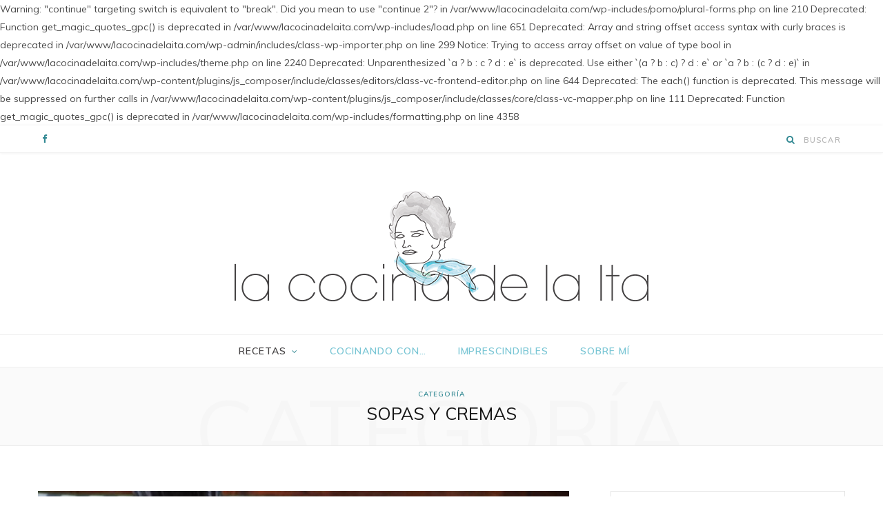

--- FILE ---
content_type: text/html; charset=UTF-8
request_url: https://lacocinadelaita.com/category/sopas-y-cremas/
body_size: 8575
content:

Warning: "continue" targeting switch is equivalent to "break". Did you mean to use "continue 2"? in /var/www/lacocinadelaita.com/wp-includes/pomo/plural-forms.php on line 210

Deprecated: Function get_magic_quotes_gpc() is deprecated in /var/www/lacocinadelaita.com/wp-includes/load.php on line 651

Deprecated: Array and string offset access syntax with curly braces is deprecated in /var/www/lacocinadelaita.com/wp-admin/includes/class-wp-importer.php on line 299

Notice: Trying to access array offset on value of type bool in /var/www/lacocinadelaita.com/wp-includes/theme.php on line 2240

Deprecated: Unparenthesized `a ? b : c ? d : e` is deprecated. Use either `(a ? b : c) ? d : e` or `a ? b : (c ? d : e)` in /var/www/lacocinadelaita.com/wp-content/plugins/js_composer/include/classes/editors/class-vc-frontend-editor.php on line 644

Deprecated: The each() function is deprecated. This message will be suppressed on further calls in /var/www/lacocinadelaita.com/wp-content/plugins/js_composer/include/classes/core/class-vc-mapper.php on line 111

Deprecated: Function get_magic_quotes_gpc() is deprecated in /var/www/lacocinadelaita.com/wp-includes/formatting.php on line 4358
<!DOCTYPE html>
<html lang="es-ES">

<head>

	<meta charset="UTF-8" />
	<meta http-equiv="x-ua-compatible" content="ie=edge" />
	<meta name="viewport" content="width=device-width, initial-scale=1" />
	<link rel="pingback" href="https://lacocinadelaita.com/xmlrpc.php" />
	<link rel="profile" href="http://gmpg.org/xfn/11" />
	
	<title>Sopas y Cremas &#8211; La Cocina de la Ita</title>
<link rel='dns-prefetch' href='//fonts.googleapis.com' />
<link rel='dns-prefetch' href='//s.w.org' />
<link rel="alternate" type="application/rss+xml" title="La Cocina de la Ita &raquo; Feed" href="https://lacocinadelaita.com/feed/" />
<link rel="alternate" type="application/rss+xml" title="La Cocina de la Ita &raquo; RSS de los comentarios" href="https://lacocinadelaita.com/comments/feed/" />
<link rel="alternate" type="application/rss+xml" title="La Cocina de la Ita &raquo; Sopas y Cremas RSS de la categoría" href="https://lacocinadelaita.com/category/sopas-y-cremas/feed/" />
		<script type="text/javascript">
			window._wpemojiSettings = {"baseUrl":"https:\/\/s.w.org\/images\/core\/emoji\/2.4\/72x72\/","ext":".png","svgUrl":"https:\/\/s.w.org\/images\/core\/emoji\/2.4\/svg\/","svgExt":".svg","source":{"concatemoji":"https:\/\/lacocinadelaita.com\/wp-includes\/js\/wp-emoji-release.min.js?ver=4.9.4"}};
			!function(a,b,c){function d(a,b){var c=String.fromCharCode;l.clearRect(0,0,k.width,k.height),l.fillText(c.apply(this,a),0,0);var d=k.toDataURL();l.clearRect(0,0,k.width,k.height),l.fillText(c.apply(this,b),0,0);var e=k.toDataURL();return d===e}function e(a){var b;if(!l||!l.fillText)return!1;switch(l.textBaseline="top",l.font="600 32px Arial",a){case"flag":return!(b=d([55356,56826,55356,56819],[55356,56826,8203,55356,56819]))&&(b=d([55356,57332,56128,56423,56128,56418,56128,56421,56128,56430,56128,56423,56128,56447],[55356,57332,8203,56128,56423,8203,56128,56418,8203,56128,56421,8203,56128,56430,8203,56128,56423,8203,56128,56447]),!b);case"emoji":return b=d([55357,56692,8205,9792,65039],[55357,56692,8203,9792,65039]),!b}return!1}function f(a){var c=b.createElement("script");c.src=a,c.defer=c.type="text/javascript",b.getElementsByTagName("head")[0].appendChild(c)}var g,h,i,j,k=b.createElement("canvas"),l=k.getContext&&k.getContext("2d");for(j=Array("flag","emoji"),c.supports={everything:!0,everythingExceptFlag:!0},i=0;i<j.length;i++)c.supports[j[i]]=e(j[i]),c.supports.everything=c.supports.everything&&c.supports[j[i]],"flag"!==j[i]&&(c.supports.everythingExceptFlag=c.supports.everythingExceptFlag&&c.supports[j[i]]);c.supports.everythingExceptFlag=c.supports.everythingExceptFlag&&!c.supports.flag,c.DOMReady=!1,c.readyCallback=function(){c.DOMReady=!0},c.supports.everything||(h=function(){c.readyCallback()},b.addEventListener?(b.addEventListener("DOMContentLoaded",h,!1),a.addEventListener("load",h,!1)):(a.attachEvent("onload",h),b.attachEvent("onreadystatechange",function(){"complete"===b.readyState&&c.readyCallback()})),g=c.source||{},g.concatemoji?f(g.concatemoji):g.wpemoji&&g.twemoji&&(f(g.twemoji),f(g.wpemoji)))}(window,document,window._wpemojiSettings);
		</script>
		<style type="text/css">
img.wp-smiley,
img.emoji {
	display: inline !important;
	border: none !important;
	box-shadow: none !important;
	height: 1em !important;
	width: 1em !important;
	margin: 0 .07em !important;
	vertical-align: -0.1em !important;
	background: none !important;
	padding: 0 !important;
}
</style>
<link rel='stylesheet' id='contact-form-7-css'  href='https://lacocinadelaita.com/wp-content/plugins/contact-form-7/includes/css/styles.css?ver=5.0.1' type='text/css' media='all' />
<link rel='stylesheet' id='cheerup-fonts-css'  href='https://fonts.googleapis.com/css?family=Poppins%3A400%2C500%2C600%2C700%7CMerriweather%3A300italic%2C400%2C400italic%2C700' type='text/css' media='all' />
<link rel='stylesheet' id='cheerup-core-css'  href='https://lacocinadelaita.com/wp-content/themes/cheerup-child/style.css?ver=4.0.0' type='text/css' media='all' />
<link rel='stylesheet' id='magnific-popup-css'  href='https://lacocinadelaita.com/wp-content/themes/cheerup/css/lightbox.css?ver=4.0.0' type='text/css' media='all' />
<link rel='stylesheet' id='cheerup-font-awesome-css'  href='https://lacocinadelaita.com/wp-content/themes/cheerup/css/fontawesome/css/font-awesome.min.css?ver=4.0.0' type='text/css' media='all' />
<link rel='stylesheet' id='cheerup-skin-css'  href='https://lacocinadelaita.com/wp-content/themes/cheerup/css/skin-general.css?ver=4.0.0' type='text/css' media='all' />
<style id='cheerup-skin-inline-css' type='text/css'>
@import url('https://fonts.googleapis.com/css?family=Muli%3A400|Muli%3A600|Muli%3A700|Muli%3A');



body,
input,
textarea,
select,
blockquote,
.archive-head .description,
.text,
.post-content,
.textwidget,
.post-meta .post-cat > span,
.widget_categories a,
.widget_product_categories a,
.widget_archive a,
.woocommerce .woocommerce-message,
.woocommerce .woocommerce-error,
.woocommerce .woocommerce-info,
.woocommerce form .form-row,
.woocommerce .woocommerce-noreviews,
.woocommerce #reviews #comments ol.commentlist .description,
.woocommerce-cart .cart-empty,
.woocommerce-cart .cart-collaterals .cart_totals table { font-family: "Muli", Arial, sans-serif; }
.navigation .menu > li > a { font-family: "Muli", Arial, sans-serif; font-size: 14px; }

h1,
h2,
h3,
h4,
h5,
h6,
input[type="submit"],
button,
input[type="button"],
.button,
.modern-quote cite,
.top-bar-content,
.search-action .search-field,
.main-head .title,
.navigation,
.tag-share,
.post-share-b .service,
.author-box,
.comments-list .comment-content,
.post-nav .label,
.main-footer.dark .back-to-top,
.lower-footer .social-icons,
.main-footer .social-strip .social-link,
.main-footer.bold .links .menu-item,
.main-footer.bold .copyright,
.archive-head,
.cat-label a,
.section-head,
.post-title-alt,
.post-title,
.block-heading,
.block-head-b,
.small-post .post-title,
.likes-count .number,
.post-meta,
.grid-post-b .read-more-btn,
.list-post-b .read-more-btn,
.post-footer .read-more,
.post-footer .social-share,
.post-footer .social-icons,
.large-post-b .post-footer .author a,
.products-block .more-link,
.main-slider,
.slider-overlay .heading,
.large-slider,
.large-slider .heading,
.grid-slider .category,
.grid-slider .heading,
.carousel-slider .category,
.carousel-slider .heading,
.grid-b-slider .heading,
.bold-slider,
.bold-slider .heading,
.main-pagination,
.main-pagination .load-button,
.page-links,
.post-content .read-more,
.widget-about .more,
.widget-posts .post-title,
.widget-posts .posts.full .counter:before,
.widget-cta .label,
.social-follow .service-link,
.widget-twitter .meta .date,
.widget-twitter .follow,
.widget_categories,
.widget_product_categories,
.widget_archive,
.mobile-menu,
.woocommerce .main .button,
.woocommerce .quantity .qty,
.woocommerce nav.woocommerce-pagination,
.woocommerce-cart .post-content,
.woocommerce .woocommerce-ordering,
.woocommerce-page .woocommerce-ordering,
.woocommerce ul.products,
.woocommerce.widget,
.woocommerce div.product,
.woocommerce #content div.product,
.woocommerce-cart .cart-collaterals .cart_totals .button,
.woocommerce .checkout .shop_table thead th,
.woocommerce .checkout .shop_table .amount,
.woocommerce-checkout #payment #place_order,
.top-bar .posts-ticker,
.post-content h1,
.post-content h2,
.post-content h3,
.post-content h4,
.post-content h5,
.post-content h6,

.related-posts.grid-2 .post-title,
.related-posts .post-title,
.block-heading .title,
.single-cover .featured .post-title,
.single-creative .featured .post-title,
.single-magazine .post-top .post-title,
.author-box .author > a,
.section-head .title,
.comments-list .comment-author,
.sidebar .widget-title,
.upper-footer .widget .widget-title
 { font-family: "Muli", Arial, sans-serif; }
.post-content { color: #434142; }

.main-head .social-icons a { color: #318892 !important; }

.main-head .search-submit { color: #318892 !important; }

.navigation .menu > li > a, .navigation.dark .menu > li > a { color: #78c5d4; }

.navigation .menu > li:hover > a, 
.navigation .menu > .current-menu-item > a, 
.navigation .menu > .current-menu-parent > a, 
.navigation .menu > .current-menu-ancestor > a { color: #434142 !important; }

.navigation .menu ul, .navigation .menu .sub-menu { border-color: transparent; background: #f1f9fb !important; }

.navigation .menu > li li a { border-color: rgba(255, 255, 255, 0.07); }

.navigation .menu > li li a { color: #78c5d4 !important; }

.navigation .menu li li:hover > a, .navigation .menu li li.current-menu-item > a { color: #434142 !important; }

.sidebar .widget:not(.widget_mc4wp_form_widget):not(.widget-subscribe) .widget-title { color: #78c5d4; }

.navigation .menu > li li a { font-family: "Muli", Arial, sans-serif; }
.post-title, 
.post-title-alt, 
.post-title a, 
.post-title-alt a { color: #78c5d4 !important; }

.post-content { color: #434142; }

.post-meta .post-cat > a { color: #78c5d4; }

.mega-menu .recent-posts .post-title { color: #78c5d4 !important; }

.sidebar .widget-title { font-family: "Muli", Arial, sans-serif; }
.post-content { font-size: 16px; }

p{line-height:1.5em;}
</style>
<script type='text/javascript'>
/* <![CDATA[ */
var Sphere_Plugin = {"ajaxurl":"https:\/\/lacocinadelaita.com\/wp-admin\/admin-ajax.php"};
/* ]]> */
</script>
<script type='text/javascript' src='https://lacocinadelaita.com/wp-includes/js/jquery/jquery.js?ver=1.12.4'></script>
<script type='text/javascript' src='https://lacocinadelaita.com/wp-includes/js/jquery/jquery-migrate.min.js?ver=1.4.1'></script>
<link rel='https://api.w.org/' href='https://lacocinadelaita.com/wp-json/' />
<link rel="EditURI" type="application/rsd+xml" title="RSD" href="https://lacocinadelaita.com/xmlrpc.php?rsd" />
<link rel="wlwmanifest" type="application/wlwmanifest+xml" href="https://lacocinadelaita.com/wp-includes/wlwmanifest.xml" /> 
<meta name="generator" content="WordPress 4.9.4" />
<!--[if lte IE 9]><link rel="stylesheet" type="text/css" href="https://lacocinadelaita.com/wp-content/plugins/js_composer/assets/css/vc_lte_ie9.min.css" media="screen"><![endif]--><link rel="icon" href="https://lacocinadelaita.com/wp-content/uploads/2017/10/icon-150x150.png" sizes="32x32" />
<link rel="icon" href="https://lacocinadelaita.com/wp-content/uploads/2017/10/icon.png" sizes="192x192" />
<link rel="apple-touch-icon-precomposed" href="https://lacocinadelaita.com/wp-content/uploads/2017/10/icon.png" />
<meta name="msapplication-TileImage" content="https://lacocinadelaita.com/wp-content/uploads/2017/10/icon.png" />
<noscript><style type="text/css"> .wpb_animate_when_almost_visible { opacity: 1; }</style></noscript>
</head>

<body class="archive category category-sopas-y-cremas category-14 right-sidebar  wpb-js-composer js-comp-ver-5.1.1 vc_responsive">

<div class="main-wrap">

	
		
		
<header id="main-head" class="main-head head-nav-below nav-below">


	<div class="top-bar cf">
	
		<div class="top-bar-content" data-sticky-bar="1">
			<div class="wrap cf">
			
			<span class="mobile-nav"><i class="fa fa-bars"></i></span>
			
			
	
		<ul class="social-icons cf">
		
					
					<li><a href="https://www.facebook.com/La-Cocina-de-la-Ita-458938320982048/" class="fa fa-facebook" target="_blank"><span class="visuallyhidden">Facebook</span></a></li>
									
					
		</ul>
	
				
							
			
				<div class="actions">
					
										
										
					
										
					<div class="search-action cf">
					
						<form method="get" class="search-form" action="https://lacocinadelaita.com/">
						
							<button type="submit" class="search-submit"><i class="fa fa-search"></i></button>
							<input type="search" class="search-field" name="s" placeholder="Buscar" value="" required />
							
						</form>
								
					</div>
					
									
				</div>
				
			</div>			
		</div>
		
	</div>
	<div class="inner">
		<div class="wrap logo-wrap cf">
		
			<div class="title">
			
				<a href="https://lacocinadelaita.com/" title="La Cocina de la Ita" rel="home">
				
									
										
					<img src="https://lacocinadelaita.com/wp-content/uploads/2017/10/lcdli-logo.png" class="logo-image" alt="La Cocina de la Ita" srcset="https://lacocinadelaita.com/wp-content/uploads/2017/10/lcdli-logo.png ,https://lacocinadelaita.com/wp-content/uploads/2017/10/lcdli-logo@2x.png 2x" />

								
				</a>
			
			</div>
	
		</div>
	</div>
	
	<div class="navigation-wrap">
				
		<nav class="navigation below light" data-sticky-bar="1">					
			<div class="wrap">
				<div class="menu-menu-principal-container"><ul id="menu-menu-principal" class="menu"><li id="menu-item-13" class="menu-item menu-item-type-taxonomy menu-item-object-category current-menu-ancestor current-menu-parent menu-item-has-children menu-cat-3 menu-item-13"><a href="https://lacocinadelaita.com/category/ensaladas/">Recetas</a>
<ul class="sub-menu">
	<li id="menu-item-15" class="menu-item menu-item-type-taxonomy menu-item-object-category menu-cat-3 menu-item-15"><a href="https://lacocinadelaita.com/category/ensaladas/">Ensaladas</a></li>
	<li id="menu-item-16" class="menu-item menu-item-type-taxonomy menu-item-object-category current-menu-item menu-cat-14 menu-item-16"><a href="https://lacocinadelaita.com/category/sopas-y-cremas/">Sopas y Cremas</a></li>
	<li id="menu-item-17" class="menu-item menu-item-type-taxonomy menu-item-object-category menu-cat-10 menu-item-17"><a href="https://lacocinadelaita.com/category/pastas/">Pastas</a></li>
	<li id="menu-item-18" class="menu-item menu-item-type-taxonomy menu-item-object-category menu-cat-15 menu-item-18"><a href="https://lacocinadelaita.com/category/verduras/">Verduras</a></li>
	<li id="menu-item-19" class="menu-item menu-item-type-taxonomy menu-item-object-category menu-cat-12 menu-item-19"><a href="https://lacocinadelaita.com/category/pescados/">Pescados</a></li>
	<li id="menu-item-20" class="menu-item menu-item-type-taxonomy menu-item-object-category menu-cat-6 menu-item-20"><a href="https://lacocinadelaita.com/category/carnes/">Carnes</a></li>
	<li id="menu-item-21" class="menu-item menu-item-type-taxonomy menu-item-object-category menu-cat-8 menu-item-21"><a href="https://lacocinadelaita.com/category/legumbres/">Legumbres</a></li>
	<li id="menu-item-22" class="menu-item menu-item-type-taxonomy menu-item-object-category menu-cat-7 menu-item-22"><a href="https://lacocinadelaita.com/category/huevos/">Huevos</a></li>
	<li id="menu-item-24" class="menu-item menu-item-type-taxonomy menu-item-object-category menu-cat-9 menu-item-24"><a href="https://lacocinadelaita.com/category/otros/">Otros</a></li>
</ul>
</li>
<li id="menu-item-12" class="menu-item menu-item-type-taxonomy menu-item-object-category menu-cat-4 menu-item-12"><a href="https://lacocinadelaita.com/category/cocinando-con/">Cocinando con&#8230;</a></li>
<li id="menu-item-992" class="menu-item menu-item-type-post_type menu-item-object-page menu-item-992"><a href="https://lacocinadelaita.com/imprescindibles/">Imprescindibles</a></li>
<li id="menu-item-977" class="menu-item menu-item-type-post_type menu-item-object-page menu-item-977"><a href="https://lacocinadelaita.com/sobre-mi-2/">Sobre mí</a></li>
</ul></div>			</div>
		</nav>
		
			</div>
	
</header> <!-- .main-head -->	
		
	
	<div class="archive-head">
	
		
		
		
			
		<span class="sub-title">Categoría</span>
		<h2 class="title">Sopas y Cremas</h2>
		
		<i class="background">Categoría</i>
		
			
	</div>

	
	<div class="main wrap">
		<div class="ts-row cf">
			<div class="col-8 main-content cf">
		
			
<div class="posts-container posts-large cf">


			
		
<article id="post-1227" class="post-main large-post post-1227 post type-post status-publish format-standard has-post-thumbnail category-pescados category-sopas-y-cremas tag-alberto-muguiro tag-cocina-tradicional tag-cocinillas tag-comida-sana tag-cuchara tag-foodies tag-guiso tag-pescados tag-sopas-contundentes">
	
	<header class="post-header cf">

						
		<div class="featured">
		
						
							
				<a href="https://lacocinadelaita.com/suquet-de-rape-y-langostinos/" class="image-link"><img width="770" height="515" src="https://lacocinadelaita.com/wp-content/uploads/2020/02/Suquet-de-rape-770x515.jpg" class="attachment-cheerup-main size-cheerup-main wp-post-image" alt="Guiso marinero" title="Suquet de rape y langostinos" srcset="https://lacocinadelaita.com/wp-content/uploads/2020/02/Suquet-de-rape-770x515.jpg 770w, https://lacocinadelaita.com/wp-content/uploads/2020/02/Suquet-de-rape-270x180.jpg 270w" sizes="(max-width: 770px) 100vw, 770px" />				</a>
				
					</div>		
				<div class="post-meta">
		
				
			<span class="post-cat">	
									
		<a href="https://lacocinadelaita.com/category/pescados/" class="category">Pescados</a>

					</span>
			
			<span class="meta-sep"></span>
			
					
					<a href="https://lacocinadelaita.com/suquet-de-rape-y-langostinos/" class="date-link"><time class="post-date" datetime="2020-02-03T21:48:26+01:00">3 febrero, 2020</time></a>
				
		</div>
		
					
			
			<h2 class="post-title-alt">
							
				<a href="https://lacocinadelaita.com/suquet-de-rape-y-langostinos/">Suquet de rape y langostinos</a>
					
							</h2>
			
				
	</header><!-- .post-header -->

	<div class="post-content description cf">
		
		<p>Es una receta sencilla que te dará grandes éxitos. Puede hacerse con distintos tipos de marisco y añadirle almejas.</p>
			
	</div><!-- .post-content -->
	
	
				
	<div class="post-footer">
	
					<div class="col col-4 author">Por <a href="https://lacocinadelaita.com/author/admin/" title="Entradas de Alberto Muguiro" rel="author">Alberto Muguiro</a></div>
				
					<div class="col col-4 read-more"><a href="https://lacocinadelaita.com/suquet-de-rape-y-langostinos/" class="read-more-link">Seguir leyendo</a></div>
				
					<div class="col col-4 social-icons">
		
			
	
	
	<ul class="social-share">
		
				
		<li>
			<a href="http://www.facebook.com/sharer.php?u=https%3A%2F%2Flacocinadelaita.com%2Fsuquet-de-rape-y-langostinos%2F" class="fa fa-facebook" target="_blank" title="Compartir en Facebook"></a>
		</li>
		
		<li>
			<a href="http://twitter.com/home?status=https%3A%2F%2Flacocinadelaita.com%2Fsuquet-de-rape-y-langostinos%2F" class="fa fa-twitter" target="_blank" title="Compartir en Twitter"></a>
		</li>
		
		<li>
			<a href="http://plus.google.com/share?url=https%3A%2F%2Flacocinadelaita.com%2Fsuquet-de-rape-y-langostinos%2F" class="fa fa-google-plus" target="_blank" title="Compartir en Google+"></a>
		</li>
		
		<li>
			<a href="http://pinterest.com/pin/create/button/?url=https%3A%2F%2Flacocinadelaita.com%2Fsuquet-de-rape-y-langostinos%2F&amp;media=https%3A%2F%2Flacocinadelaita.com%2Fwp-content%2Fuploads%2F2020%2F02%2FSuquet-de-rape.jpg" class="fa fa-pinterest-p" target="_blank" title="Compartir en Pinterest"></a>
		</li>

		
	</ul>

		
			</div>
				
	</div>
	
			
</article> <!-- .the-post -->
		
			
		
<article id="post-871" class="post-main large-post post-871 post type-post status-publish format-standard has-post-thumbnail category-pescados category-sopas-y-cremas tag-alberto-muguiro tag-almejas tag-cocina-tradicional tag-cocinillas tag-comida-sana tag-cuchara tag-guiso tag-pescados tag-rape tag-sopas">
	
	<header class="post-header cf">

						
		<div class="featured">
		
						
							
				<a href="https://lacocinadelaita.com/sopa-de-pitxin/" class="image-link"><img width="770" height="515" src="https://lacocinadelaita.com/wp-content/uploads/2016/10/Sopa-pixin-770x515.jpg" class="attachment-cheerup-main size-cheerup-main wp-post-image" alt="" title="Sopa de pitxin" srcset="https://lacocinadelaita.com/wp-content/uploads/2016/10/Sopa-pixin-770x515.jpg 770w, https://lacocinadelaita.com/wp-content/uploads/2016/10/Sopa-pixin-300x200.jpg 300w, https://lacocinadelaita.com/wp-content/uploads/2016/10/Sopa-pixin-1024x683.jpg 1024w, https://lacocinadelaita.com/wp-content/uploads/2016/10/Sopa-pixin-270x180.jpg 270w" sizes="(max-width: 770px) 100vw, 770px" />				</a>
				
					</div>		
				<div class="post-meta">
		
				
			<span class="post-cat">	
									
		<a href="https://lacocinadelaita.com/category/pescados/" class="category">Pescados</a>

					</span>
			
			<span class="meta-sep"></span>
			
					
					<a href="https://lacocinadelaita.com/sopa-de-pitxin/" class="date-link"><time class="post-date" datetime="2016-10-18T06:30:05+01:00">18 octubre, 2016</time></a>
				
		</div>
		
					
			
			<h2 class="post-title-alt">
							
				<a href="https://lacocinadelaita.com/sopa-de-pitxin/">Sopa de pitxin</a>
					
							</h2>
			
				
	</header><!-- .post-header -->

	<div class="post-content description cf">
		
		<p>A mí me gusta la sopa de pescado contundente, el tipo de sopa que pueda servir de plato único sobre todo si es para cenar. Para ello, basta hacer un importante sofrito que la espese. Esta receta es un buen ejemplo.</p>
			
	</div><!-- .post-content -->
	
	
				
	<div class="post-footer">
	
					<div class="col col-4 author">Por <a href="https://lacocinadelaita.com/author/admin/" title="Entradas de Alberto Muguiro" rel="author">Alberto Muguiro</a></div>
				
					<div class="col col-4 read-more"><a href="https://lacocinadelaita.com/sopa-de-pitxin/" class="read-more-link">Seguir leyendo</a></div>
				
					<div class="col col-4 social-icons">
		
			
	
	
	<ul class="social-share">
		
				
		<li>
			<a href="http://www.facebook.com/sharer.php?u=https%3A%2F%2Flacocinadelaita.com%2Fsopa-de-pitxin%2F" class="fa fa-facebook" target="_blank" title="Compartir en Facebook"></a>
		</li>
		
		<li>
			<a href="http://twitter.com/home?status=https%3A%2F%2Flacocinadelaita.com%2Fsopa-de-pitxin%2F" class="fa fa-twitter" target="_blank" title="Compartir en Twitter"></a>
		</li>
		
		<li>
			<a href="http://plus.google.com/share?url=https%3A%2F%2Flacocinadelaita.com%2Fsopa-de-pitxin%2F" class="fa fa-google-plus" target="_blank" title="Compartir en Google+"></a>
		</li>
		
		<li>
			<a href="http://pinterest.com/pin/create/button/?url=https%3A%2F%2Flacocinadelaita.com%2Fsopa-de-pitxin%2F&amp;media=https%3A%2F%2Flacocinadelaita.com%2Fwp-content%2Fuploads%2F2016%2F10%2FSopa-pixin.jpg" class="fa fa-pinterest-p" target="_blank" title="Compartir en Pinterest"></a>
		</li>

		
	</ul>

		
			</div>
				
	</div>
	
			
</article> <!-- .the-post -->
		
			
		
<article id="post-576" class="post-main large-post post-576 post type-post status-publish format-standard has-post-thumbnail category-sopas-y-cremas category-verduras tag-alberto-muguiro tag-caldo-pollo tag-cocina-tradicional tag-comida-sana tag-cuchara tag-foodies tag-pasta tag-sopas tag-verdura">
	
	<header class="post-header cf">

						
		<div class="featured">
		
						
							
				<a href="https://lacocinadelaita.com/sopa-de-verduras-de-arabela/" class="image-link"><img width="770" height="515" src="https://lacocinadelaita.com/wp-content/uploads/2016/05/Sopa-de-verduras-770x515.jpg" class="attachment-cheerup-main size-cheerup-main wp-post-image" alt="" title="Sopa de verduras de Arabela" srcset="https://lacocinadelaita.com/wp-content/uploads/2016/05/Sopa-de-verduras-770x515.jpg 770w, https://lacocinadelaita.com/wp-content/uploads/2016/05/Sopa-de-verduras-300x200.jpg 300w, https://lacocinadelaita.com/wp-content/uploads/2016/05/Sopa-de-verduras-1024x683.jpg 1024w, https://lacocinadelaita.com/wp-content/uploads/2016/05/Sopa-de-verduras-270x180.jpg 270w" sizes="(max-width: 770px) 100vw, 770px" />				</a>
				
					</div>		
				<div class="post-meta">
		
				
			<span class="post-cat">	
									
		<a href="https://lacocinadelaita.com/category/sopas-y-cremas/" class="category">Sopas y Cremas</a>

					</span>
			
			<span class="meta-sep"></span>
			
					
					<a href="https://lacocinadelaita.com/sopa-de-verduras-de-arabela/" class="date-link"><time class="post-date" datetime="2016-05-23T10:38:08+01:00">23 mayo, 2016</time></a>
				
		</div>
		
					
			
			<h2 class="post-title-alt">
							
				<a href="https://lacocinadelaita.com/sopa-de-verduras-de-arabela/">Sopa de verduras de Arabela</a>
					
							</h2>
			
				
	</header><!-- .post-header -->

	<div class="post-content description cf">
		
		<p>Esta sopa de verduras me la enseñó a preparar mi suegra Arabela. Es muy fácil, ligera e imprescindible para la operación bikini. Además, se le puede añadir más ingredientes para darle sabor. En trucos e ideas, os daré algunas alternativas.</p>
<h4></h4>
			
	</div><!-- .post-content -->
	
	
				
	<div class="post-footer">
	
					<div class="col col-4 author">Por <a href="https://lacocinadelaita.com/author/admin/" title="Entradas de Alberto Muguiro" rel="author">Alberto Muguiro</a></div>
				
					<div class="col col-4 read-more"><a href="https://lacocinadelaita.com/sopa-de-verduras-de-arabela/" class="read-more-link">Seguir leyendo</a></div>
				
					<div class="col col-4 social-icons">
		
			
	
	
	<ul class="social-share">
		
				
		<li>
			<a href="http://www.facebook.com/sharer.php?u=https%3A%2F%2Flacocinadelaita.com%2Fsopa-de-verduras-de-arabela%2F" class="fa fa-facebook" target="_blank" title="Compartir en Facebook"></a>
		</li>
		
		<li>
			<a href="http://twitter.com/home?status=https%3A%2F%2Flacocinadelaita.com%2Fsopa-de-verduras-de-arabela%2F" class="fa fa-twitter" target="_blank" title="Compartir en Twitter"></a>
		</li>
		
		<li>
			<a href="http://plus.google.com/share?url=https%3A%2F%2Flacocinadelaita.com%2Fsopa-de-verduras-de-arabela%2F" class="fa fa-google-plus" target="_blank" title="Compartir en Google+"></a>
		</li>
		
		<li>
			<a href="http://pinterest.com/pin/create/button/?url=https%3A%2F%2Flacocinadelaita.com%2Fsopa-de-verduras-de-arabela%2F&amp;media=https%3A%2F%2Flacocinadelaita.com%2Fwp-content%2Fuploads%2F2016%2F05%2FSopa-de-verduras.jpg" class="fa fa-pinterest-p" target="_blank" title="Compartir en Pinterest"></a>
		</li>

		
	</ul>

		
			</div>
				
	</div>
	
			
</article> <!-- .the-post -->
		
			
		
<article id="post-485" class="post-main large-post post-485 post type-post status-publish format-standard has-post-thumbnail category-sopas-y-cremas category-verduras tag-alberto-muguiro tag-caldo-pollo tag-cocina-tradicional tag-comida-sana tag-cremas tag-cuchara tag-foodies">
	
	<header class="post-header cf">

						
		<div class="featured">
		
						
							
				<a href="https://lacocinadelaita.com/crema-de-cachelos/" class="image-link"><img width="770" height="515" src="https://lacocinadelaita.com/wp-content/uploads/2016/03/3-copia-770x515.jpg" class="attachment-cheerup-main size-cheerup-main wp-post-image" alt="" title="Crema de cachelos" srcset="https://lacocinadelaita.com/wp-content/uploads/2016/03/3-copia-770x515.jpg 770w, https://lacocinadelaita.com/wp-content/uploads/2016/03/3-copia-300x200.jpg 300w, https://lacocinadelaita.com/wp-content/uploads/2016/03/3-copia-1024x683.jpg 1024w, https://lacocinadelaita.com/wp-content/uploads/2016/03/3-copia-270x180.jpg 270w" sizes="(max-width: 770px) 100vw, 770px" />				</a>
				
					</div>		
				<div class="post-meta">
		
				
			<span class="post-cat">	
									
		<a href="https://lacocinadelaita.com/category/sopas-y-cremas/" class="category">Sopas y Cremas</a>

					</span>
			
			<span class="meta-sep"></span>
			
					
					<a href="https://lacocinadelaita.com/crema-de-cachelos/" class="date-link"><time class="post-date" datetime="2016-03-22T08:30:33+01:00">22 marzo, 2016</time></a>
				
		</div>
		
					
			
			<h2 class="post-title-alt">
							
				<a href="https://lacocinadelaita.com/crema-de-cachelos/">Crema de cachelos</a>
					
							</h2>
			
				
	</header><!-- .post-header -->

	<div class="post-content description cf">
		
		<p>Esta receta es de mi cuñada Isabela, gran cocinera y mejor repostera. Hace unas tartas espectaculares que recomiendo encarecidamente. Para los amantes del dulce, la podéis encontrar en Instagram (@tartco) Quizá algún día nos dedique algún postre en este blog.</p>
			
	</div><!-- .post-content -->
	
	
				
	<div class="post-footer">
	
					<div class="col col-4 author">Por <a href="https://lacocinadelaita.com/author/admin/" title="Entradas de Alberto Muguiro" rel="author">Alberto Muguiro</a></div>
				
					<div class="col col-4 read-more"><a href="https://lacocinadelaita.com/crema-de-cachelos/" class="read-more-link">Seguir leyendo</a></div>
				
					<div class="col col-4 social-icons">
		
			
	
	
	<ul class="social-share">
		
				
		<li>
			<a href="http://www.facebook.com/sharer.php?u=https%3A%2F%2Flacocinadelaita.com%2Fcrema-de-cachelos%2F" class="fa fa-facebook" target="_blank" title="Compartir en Facebook"></a>
		</li>
		
		<li>
			<a href="http://twitter.com/home?status=https%3A%2F%2Flacocinadelaita.com%2Fcrema-de-cachelos%2F" class="fa fa-twitter" target="_blank" title="Compartir en Twitter"></a>
		</li>
		
		<li>
			<a href="http://plus.google.com/share?url=https%3A%2F%2Flacocinadelaita.com%2Fcrema-de-cachelos%2F" class="fa fa-google-plus" target="_blank" title="Compartir en Google+"></a>
		</li>
		
		<li>
			<a href="http://pinterest.com/pin/create/button/?url=https%3A%2F%2Flacocinadelaita.com%2Fcrema-de-cachelos%2F&amp;media=https%3A%2F%2Flacocinadelaita.com%2Fwp-content%2Fuploads%2F2016%2F03%2F3-copia.jpg" class="fa fa-pinterest-p" target="_blank" title="Compartir en Pinterest"></a>
		</li>

		
	</ul>

		
			</div>
				
	</div>
	
			
</article> <!-- .the-post -->
		
			
		
<article id="post-407" class="post-main large-post post-407 post type-post status-publish format-standard has-post-thumbnail category-pescados category-sopas-y-cremas tag-alberto-muguiro tag-cocina-tradicional tag-comida-sana tag-foodies tag-pescados tag-sopas tag-sopas-contundentes">
	
	<header class="post-header cf">

						
		<div class="featured">
		
						
							
				<a href="https://lacocinadelaita.com/sopa-de-pescado/" class="image-link"><img width="770" height="515" src="https://lacocinadelaita.com/wp-content/uploads/2016/02/IMG_5104_ok-770x515.jpg" class="attachment-cheerup-main size-cheerup-main wp-post-image" alt="" title="Sopa de pescado" srcset="https://lacocinadelaita.com/wp-content/uploads/2016/02/IMG_5104_ok-770x515.jpg 770w, https://lacocinadelaita.com/wp-content/uploads/2016/02/IMG_5104_ok-300x200.jpg 300w, https://lacocinadelaita.com/wp-content/uploads/2016/02/IMG_5104_ok-1024x683.jpg 1024w, https://lacocinadelaita.com/wp-content/uploads/2016/02/IMG_5104_ok-270x180.jpg 270w" sizes="(max-width: 770px) 100vw, 770px" />				</a>
				
					</div>		
				<div class="post-meta">
		
				
			<span class="post-cat">	
									
		<a href="https://lacocinadelaita.com/category/pescados/" class="category">Pescados</a>

					</span>
			
			<span class="meta-sep"></span>
			
					
					<a href="https://lacocinadelaita.com/sopa-de-pescado/" class="date-link"><time class="post-date" datetime="2016-02-09T08:30:42+01:00">9 febrero, 2016</time></a>
				
		</div>
		
					
			
			<h2 class="post-title-alt">
							
				<a href="https://lacocinadelaita.com/sopa-de-pescado/">Sopa de pescado</a>
					
							</h2>
			
				
	</header><!-- .post-header -->

	<div class="post-content description cf">
		
		<p>La receta de esta sopa de pescado es de mi cuñada Pilarín, que cocina estupendamente. Es la sopa que se toma en el sur de Francia. Es muy contundente, por lo que se puede tomar de plato único. Suele ir acompañada de pan tostado y<a href="http://www.lacocinadelaita.com/salsa-rouille/"> Rouille</a>, una especie de alioli que se unta en el pan y se come con la sopa.</p>
			
	</div><!-- .post-content -->
	
	
				
	<div class="post-footer">
	
					<div class="col col-4 author">Por <a href="https://lacocinadelaita.com/author/admin/" title="Entradas de Alberto Muguiro" rel="author">Alberto Muguiro</a></div>
				
					<div class="col col-4 read-more"><a href="https://lacocinadelaita.com/sopa-de-pescado/" class="read-more-link">Seguir leyendo</a></div>
				
					<div class="col col-4 social-icons">
		
			
	
	
	<ul class="social-share">
		
				
		<li>
			<a href="http://www.facebook.com/sharer.php?u=https%3A%2F%2Flacocinadelaita.com%2Fsopa-de-pescado%2F" class="fa fa-facebook" target="_blank" title="Compartir en Facebook"></a>
		</li>
		
		<li>
			<a href="http://twitter.com/home?status=https%3A%2F%2Flacocinadelaita.com%2Fsopa-de-pescado%2F" class="fa fa-twitter" target="_blank" title="Compartir en Twitter"></a>
		</li>
		
		<li>
			<a href="http://plus.google.com/share?url=https%3A%2F%2Flacocinadelaita.com%2Fsopa-de-pescado%2F" class="fa fa-google-plus" target="_blank" title="Compartir en Google+"></a>
		</li>
		
		<li>
			<a href="http://pinterest.com/pin/create/button/?url=https%3A%2F%2Flacocinadelaita.com%2Fsopa-de-pescado%2F&amp;media=https%3A%2F%2Flacocinadelaita.com%2Fwp-content%2Fuploads%2F2016%2F02%2FIMG_5104_ok.jpg" class="fa fa-pinterest-p" target="_blank" title="Compartir en Pinterest"></a>
		</li>

		
	</ul>

		
			</div>
				
	</div>
	
			
</article> <!-- .the-post -->
		
			
		
<article id="post-247" class="post-main large-post post-247 post type-post status-publish format-standard has-post-thumbnail category-sin-categoria category-sopas-y-cremas category-verduras tag-cocina-tradicional tag-crema-calabaza tag-cremas tag-hallowen tag-otono tag-sopas tag-verdura">
	
	<header class="post-header cf">

						
		<div class="featured">
		
						
							
				<a href="https://lacocinadelaita.com/crema-de-calabaza/" class="image-link"><img width="770" height="515" src="https://lacocinadelaita.com/wp-content/uploads/2015/10/Crema-de-calabaza-770x515.jpg" class="attachment-cheerup-main size-cheerup-main wp-post-image" alt="" title="Crema de calabaza" srcset="https://lacocinadelaita.com/wp-content/uploads/2015/10/Crema-de-calabaza-770x515.jpg 770w, https://lacocinadelaita.com/wp-content/uploads/2015/10/Crema-de-calabaza-300x200.jpg 300w, https://lacocinadelaita.com/wp-content/uploads/2015/10/Crema-de-calabaza-1024x683.jpg 1024w, https://lacocinadelaita.com/wp-content/uploads/2015/10/Crema-de-calabaza-270x180.jpg 270w" sizes="(max-width: 770px) 100vw, 770px" />				</a>
				
					</div>		
				<div class="post-meta">
		
				
			<span class="post-cat">	
									
		<a href="https://lacocinadelaita.com/category/sin-categoria/" class="category">Sin categoría</a>

					</span>
			
			<span class="meta-sep"></span>
			
					
					<a href="https://lacocinadelaita.com/crema-de-calabaza/" class="date-link"><time class="post-date" datetime="2015-10-27T15:20:26+01:00">27 octubre, 2015</time></a>
				
		</div>
		
					
			
			<h2 class="post-title-alt">
							
				<a href="https://lacocinadelaita.com/crema-de-calabaza/">Crema de calabaza</a>
					
							</h2>
			
				
	</header><!-- .post-header -->

	<div class="post-content description cf">
		
		<p>&nbsp;</p>
<p>Estamos en pleno otoño y se acerca Halloween. Es tiempo de calabaza. Os propongo esta sencilla receta.</p>
			
	</div><!-- .post-content -->
	
	
				
	<div class="post-footer">
	
					<div class="col col-4 author">Por <a href="https://lacocinadelaita.com/author/admin/" title="Entradas de Alberto Muguiro" rel="author">Alberto Muguiro</a></div>
				
					<div class="col col-4 read-more"><a href="https://lacocinadelaita.com/crema-de-calabaza/" class="read-more-link">Seguir leyendo</a></div>
				
					<div class="col col-4 social-icons">
		
			
	
	
	<ul class="social-share">
		
				
		<li>
			<a href="http://www.facebook.com/sharer.php?u=https%3A%2F%2Flacocinadelaita.com%2Fcrema-de-calabaza%2F" class="fa fa-facebook" target="_blank" title="Compartir en Facebook"></a>
		</li>
		
		<li>
			<a href="http://twitter.com/home?status=https%3A%2F%2Flacocinadelaita.com%2Fcrema-de-calabaza%2F" class="fa fa-twitter" target="_blank" title="Compartir en Twitter"></a>
		</li>
		
		<li>
			<a href="http://plus.google.com/share?url=https%3A%2F%2Flacocinadelaita.com%2Fcrema-de-calabaza%2F" class="fa fa-google-plus" target="_blank" title="Compartir en Google+"></a>
		</li>
		
		<li>
			<a href="http://pinterest.com/pin/create/button/?url=https%3A%2F%2Flacocinadelaita.com%2Fcrema-de-calabaza%2F&amp;media=https%3A%2F%2Flacocinadelaita.com%2Fwp-content%2Fuploads%2F2015%2F10%2FCrema-de-calabaza.jpg" class="fa fa-pinterest-p" target="_blank" title="Compartir en Pinterest"></a>
		</li>

		
	</ul>

		
			</div>
				
	</div>
	
			
</article> <!-- .the-post -->
		
		
	

	<nav class="main-pagination">
		<div class="previous"></div>
		<div class="next"></div>
	</nav>
	

	

</div>	
			</div> <!-- .main-content -->
			
				<aside class="col-4 sidebar">
		
		<div class="inner">
		
					<ul>
				<li id="search-2" class="widget widget_search">	<form method="get" class="search-form" action="https://lacocinadelaita.com/">
		<label>
			<span class="screen-reader-text">Search for:</span>
			<input type="search" class="search-field" placeholder="Escribe y pulsa enter..." value="" name="s" title="Search for:" />
		</label>
		<button type="submit" class="search-submit"><i class="fa fa-search"></i></button>
	</form></li>
		<li id="recent-posts-2" class="widget widget_recent_entries">		<h5 class="widget-title"><span>Últimos posts</span></h5>		<ul>
											<li>
					<a href="https://lacocinadelaita.com/arroz-meloso-con-pato-setas-y-azafran/">Arroz meloso con pato, setas y azafrán</a>
									</li>
											<li>
					<a href="https://lacocinadelaita.com/tayin-de-pollo-y-verduras/">Tayín de pollo y verduras</a>
									</li>
											<li>
					<a href="https://lacocinadelaita.com/suquet-de-rape-y-langostinos/">Suquet de rape y langostinos</a>
									</li>
											<li>
					<a href="https://lacocinadelaita.com/estoy-de-vuelta-2/">Estoy de vuelta</a>
									</li>
											<li>
					<a href="https://lacocinadelaita.com/ganso-de-navidad/">Ganso de Navidad</a>
									</li>
					</ul>
		</li>
<li id="archives-2" class="widget widget_archive"><h5 class="widget-title"><span>Archivo</span></h5>		<ul>
			<li><a href='https://lacocinadelaita.com/2020/04/'>abril 2020</a>&nbsp;(1)</li>
	<li><a href='https://lacocinadelaita.com/2020/02/'>febrero 2020</a>&nbsp;(2)</li>
	<li><a href='https://lacocinadelaita.com/2018/02/'>febrero 2018</a>&nbsp;(1)</li>
	<li><a href='https://lacocinadelaita.com/2016/12/'>diciembre 2016</a>&nbsp;(1)</li>
	<li><a href='https://lacocinadelaita.com/2016/10/'>octubre 2016</a>&nbsp;(4)</li>
	<li><a href='https://lacocinadelaita.com/2016/09/'>septiembre 2016</a>&nbsp;(4)</li>
	<li><a href='https://lacocinadelaita.com/2016/08/'>agosto 2016</a>&nbsp;(5)</li>
	<li><a href='https://lacocinadelaita.com/2016/07/'>julio 2016</a>&nbsp;(4)</li>
	<li><a href='https://lacocinadelaita.com/2016/06/'>junio 2016</a>&nbsp;(4)</li>
	<li><a href='https://lacocinadelaita.com/2016/05/'>mayo 2016</a>&nbsp;(5)</li>
	<li><a href='https://lacocinadelaita.com/2016/04/'>abril 2016</a>&nbsp;(4)</li>
	<li><a href='https://lacocinadelaita.com/2016/03/'>marzo 2016</a>&nbsp;(5)</li>
	<li><a href='https://lacocinadelaita.com/2016/02/'>febrero 2016</a>&nbsp;(4)</li>
	<li><a href='https://lacocinadelaita.com/2016/01/'>enero 2016</a>&nbsp;(7)</li>
	<li><a href='https://lacocinadelaita.com/2015/12/'>diciembre 2015</a>&nbsp;(4)</li>
	<li><a href='https://lacocinadelaita.com/2015/11/'>noviembre 2015</a>&nbsp;(4)</li>
	<li><a href='https://lacocinadelaita.com/2015/10/'>octubre 2015</a>&nbsp;(6)</li>
	<li><a href='https://lacocinadelaita.com/2015/09/'>septiembre 2015</a>&nbsp;(12)</li>
		</ul>
		</li>
			</ul>
				
		</div>

	</aside>			
		</div> <!-- .ts-row -->
	</div> <!-- .main -->


	
	<footer class="main-footer">

				
		
				

				
		<section class="lower-footer cf">
			<div class="wrap">
				<p class="copyright">© La Cocina de la Ita - <a href="http://www.lacocinadelaita.com/feed/">RSS</a>.</p>
				
								<div class="to-top">
					<a href="#" class="back-to-top"><i class="fa fa-angle-up"></i> Arriba</a>
				</div>
							</div>
		</section>
		
			
	</footer>
	
	
		
	
</div> <!-- .main-wrap -->



<div class="mobile-menu-container off-canvas">

	<a href="#" class="close"><i class="fa fa-times"></i></a>
	
	<div class="logo">
			</div>
	
		
		<ul class="mobile-menu"></ul>

	</div>

<script type='text/javascript'>
/* <![CDATA[ */
var wpcf7 = {"apiSettings":{"root":"https:\/\/lacocinadelaita.com\/wp-json\/contact-form-7\/v1","namespace":"contact-form-7\/v1"},"recaptcha":{"messages":{"empty":"Por favor, prueba que no eres un robot."}}};
/* ]]> */
</script>
<script type='text/javascript' src='https://lacocinadelaita.com/wp-content/plugins/contact-form-7/includes/js/scripts.js?ver=5.0.1'></script>
<script type='text/javascript'>
/* <![CDATA[ */
var countVars = {"disqusShortname":"la-cocina-de-la-ita"};
/* ]]> */
</script>
<script type='text/javascript' src='https://lacocinadelaita.com/wp-content/plugins/disqus-comment-system/public/js/comment_count.js?ver=3.0.15'></script>
<script type='text/javascript' src='https://lacocinadelaita.com/wp-content/themes/cheerup/js/jquery.mfp-lightbox.js?ver=4.9.4'></script>
<script type='text/javascript'>
/* <![CDATA[ */
var Bunyad = {"custom_ajax_url":"\/category\/sopas-y-cremas\/"};
/* ]]> */
</script>
<script type='text/javascript' src='https://lacocinadelaita.com/wp-content/themes/cheerup/js/bunyad-theme.js?ver=4.0.0'></script>
<script type='text/javascript' src='https://lacocinadelaita.com/wp-content/themes/cheerup/js/jquery.slick.js?ver=4.0.0'></script>
<script type='text/javascript' src='https://lacocinadelaita.com/wp-content/themes/cheerup/js/jarallax.js?ver=4.0.0'></script>
<script type='text/javascript' src='https://lacocinadelaita.com/wp-content/themes/cheerup/js/jquery.sticky-sidebar.js?ver=4.0.0'></script>
<script type='text/javascript' src='https://lacocinadelaita.com/wp-includes/js/wp-embed.min.js?ver=4.9.4'></script>

</body>
</html>